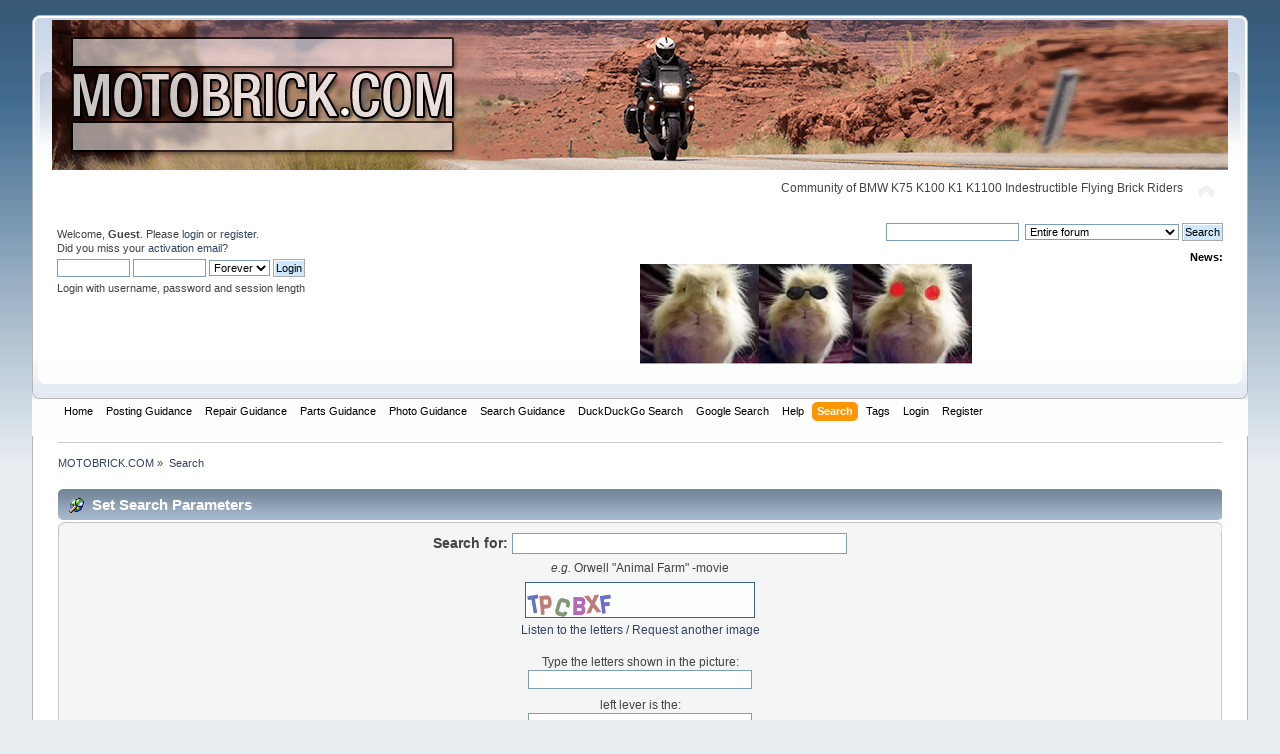

--- FILE ---
content_type: text/html; charset=ISO-8859-1
request_url: http://www.motobrick.com/index.php?PHPSESSID=ec8498c8c83da4bef0563a0f73888962&action=search
body_size: 4642
content:
<!DOCTYPE html PUBLIC "-//W3C//DTD XHTML 1.0 Transitional//EN" "http://www.w3.org/TR/xhtml1/DTD/xhtml1-transitional.dtd">
<html xmlns="http://www.w3.org/1999/xhtml">
<head>
	<link rel="stylesheet" type="text/css" href="https://motobrick.com/Themes/default/css/index.css?fin20" />
	<link rel="stylesheet" type="text/css" href="https://motobrick.com/Themes/default/css/webkit.css" />
	<script type="text/javascript" src="https://motobrick.com/Themes/default/scripts/script.js?fin20"></script>
	<script type="text/javascript" src="https://motobrick.com/Themes/default/scripts/theme.js?fin20"></script>
	<script type="text/javascript"><!-- // --><![CDATA[
		var smf_theme_url = "https://motobrick.com/Themes/default";
		var smf_default_theme_url = "https://motobrick.com/Themes/default";
		var smf_images_url = "https://motobrick.com/Themes/default/images";
		var smf_scripturl = "https://motobrick.com/index.php?PHPSESSID=ec8498c8c83da4bef0563a0f73888962&amp;";
		var smf_iso_case_folding = false;
		var smf_charset = "ISO-8859-1";
		var ajax_notification_text = "Loading...";
		var ajax_notification_cancel_text = "Cancel";
	// ]]></script>
	<meta http-equiv="Content-Type" content="text/html; charset=ISO-8859-1" />
	<meta name="description" content="Set Search Parameters" />
	<meta name="keywords" content="bmw,k75,k75c,k75s,k75t,k75rt,k1,k100,k100lt,k100rs,k100rt,k1100,k1100rs,k1100lt,flying brick,kbike,k bike,k-bike,motobrick,abs,abs1,abs 1,abs2,abs 2,absll,abs ll,absII,abs II,clutch tool,final drive,spline lube,throttle sync,led,catz,heated grips,fork seals,corbin,russell,rick mayer,bill mayer,reynolds rack,tank bag,k11og.org,hall effect sensor,throttle position sensor,l-jettronic,ohlins,works performance,yss,race tech,progressive,wilbers,hagon,fox,koni,head bearings,swingarm,fuel pump,fuel filter,frankenduck,duck led,hid,metzler,michelin,bridgestone,Don Eilenberger,Paul Glaves,Anton Largiader,bmw moa,brembo,galfer,speigler,oil seal,bmw cafe,motoport,alpinestars,cortech,olympia,tourmaster,gerbings,warm and safe,held,bilt,atgatt,dianese,aerostitch,rigid industries led,denali led,clearwater led,BMW K-Bike,Motorcycle Tech Page,cafe,,cafe racer,cafe4racer,street fighter,moly,moly paste,moly60" />
	<title>Set Search Parameters</title>
	<link rel="help" href="https://motobrick.com/index.php?PHPSESSID=ec8498c8c83da4bef0563a0f73888962&amp;action=help" />
	<link rel="search" href="https://motobrick.com/index.php?PHPSESSID=ec8498c8c83da4bef0563a0f73888962&amp;action=search" />
	<link rel="contents" href="https://motobrick.com/index.php?PHPSESSID=ec8498c8c83da4bef0563a0f73888962&amp;" />
	<style>.ila_attach {width: auto; height: auto; max-width: 768px; max-height: 576px;}</style>
		<script type="text/javascript" src="https://motobrick.com/Themes/default/scripts/captcha.js"></script>
<link rel="shortcut icon" href="favicon.ico" />
</head>
<body>
<div id="wrapper" style="width: 95%">
	<div id="header"><div class="frame">
		<div id="top_section">
			<h1 class="forumtitle">
				<a href="https://motobrick.com/index.php?PHPSESSID=ec8498c8c83da4bef0563a0f73888962&amp;"><img src="/motobrick-logo.png" alt="MOTOBRICK.COM" /></a>
			</h1>
			<img id="upshrink" src="https://motobrick.com/Themes/default/images/upshrink.png" alt="*" title="Shrink or expand the header." style="display: none;" />
			<div id="siteslogan" class="floatright">Community of BMW K75 K100 K1 K1100 Indestructible Flying Brick Riders</div>
		</div>
		<div id="upper_section" class="middletext">
			<div class="user">
				<script type="text/javascript" src="https://motobrick.com/Themes/default/scripts/sha1.js"></script>
				<form id="guest_form" action="https://motobrick.com/index.php?PHPSESSID=ec8498c8c83da4bef0563a0f73888962&amp;action=login2" method="post" accept-charset="ISO-8859-1"  onsubmit="hashLoginPassword(this, '6a40b7e9a2e5eb548b992e07cbf7e547');">
					<div class="info">Welcome, <strong>Guest</strong>. Please <a href="https://motobrick.com/index.php?PHPSESSID=ec8498c8c83da4bef0563a0f73888962&amp;action=login">login</a> or <a href="https://motobrick.com/index.php?PHPSESSID=ec8498c8c83da4bef0563a0f73888962&amp;action=register">register</a>.<br />Did you miss your <a href="https://motobrick.com/index.php?PHPSESSID=ec8498c8c83da4bef0563a0f73888962&amp;action=activate">activation email</a>?</div>
					<input type="text" name="user" size="10" class="input_text" />
					<input type="password" name="passwrd" size="10" class="input_password" />
					<select name="cookielength">
						<option value="60">1 Hour</option>
						<option value="1440">1 Day</option>
						<option value="10080">1 Week</option>
						<option value="43200">1 Month</option>
						<option value="-1" selected="selected">Forever</option>
					</select>
					<input type="submit" value="Login" class="button_submit" /><br />
					<div class="info">Login with username, password and session length</div>
					<input type="hidden" name="hash_passwrd" value="" /><input type="hidden" name="f190f88" value="6a40b7e9a2e5eb548b992e07cbf7e547" />
				</form>
			</div>
			<div class="news normaltext">
				<form id="search_form" action="https://motobrick.com/index.php?PHPSESSID=ec8498c8c83da4bef0563a0f73888962&amp;action=search2" method="post" accept-charset="ISO-8859-1">
					<input type="text" name="search" value="" class="input_text" />&nbsp;
					<select name="search_focus" id="search_focus">
						<option value="8">The Motobrick  Workshop</option>
						<option value="128">Project Classic Motobricks</option>
						<option value="38"> Project Custom Motobricks</option>
						<option value="all" selected="selected" style="font-weight: bold;" id="search_focus_all">Entire forum</option>
						<option value="google">Google</option>
						<option value="bing">Bing</option>
					</select>
					<script type="text/javascript"><!-- // --><![CDATA[
						var curBoard = 0;
						var curTopic = 0;
						var focusBoards = new Array(8,128,38);
					// ]]></script>
					<script type="text/javascript" src="https://motobrick.com/Themes/default/scripts/SearchFocus.js"></script>
					<input type="submit" name="submit" value="Search" class="button_submit" />
					<input type="hidden" name="advanced" value="0" /></form>
				<h2>News: </h2>
				<p><div style="text-align: left;"><img src="http://www.motobrick.com/gallery/2/1-221219070415-2580388.png" alt="" class="bbc_img" /></div></p>
			</div>
		</div>
		<br class="clear" />
		<script type="text/javascript"><!-- // --><![CDATA[
			var oMainHeaderToggle = new smc_Toggle({
				bToggleEnabled: true,
				bCurrentlyCollapsed: false,
				aSwappableContainers: [
					'upper_section'
				],
				aSwapImages: [
					{
						sId: 'upshrink',
						srcExpanded: smf_images_url + '/upshrink.png',
						altExpanded: 'Shrink or expand the header.',
						srcCollapsed: smf_images_url + '/upshrink2.png',
						altCollapsed: 'Shrink or expand the header.'
					}
				],
				oThemeOptions: {
					bUseThemeSettings: false,
					sOptionName: 'collapse_header',
					sSessionVar: 'f190f88',
					sSessionId: '6a40b7e9a2e5eb548b992e07cbf7e547'
				},
				oCookieOptions: {
					bUseCookie: true,
					sCookieName: 'upshrink'
				}
			});
		// ]]></script>
		<div id="main_menu">
			<ul class="dropmenu" id="menu_nav">
				<li id="button_home">
					<a class="firstlevel" href="https://motobrick.com/index.php?PHPSESSID=ec8498c8c83da4bef0563a0f73888962&amp;">
						<span class="last firstlevel">Home</span>
					</a>
				</li>
				<li id="button_a3a4cad8b10a6337230bafb406719283-1528553179">
					<a class="firstlevel" href="http://www.motobrick.com/index.php/topic,3995.0.html" target="_self">
						<span class="firstlevel">Posting Guidance</span>
					</a>
				</li>
				<li id="button_61d75a1e815f7a95838708091392b5f9-1528553252">
					<a class="firstlevel" href="http://www.motobrick.com/index.php/topic,11295.0.html" target="_self">
						<span class="firstlevel">Repair Guidance</span>
					</a>
				</li>
				<li id="button_3b73e869c874e201425441de2466e854-1528553288">
					<a class="firstlevel" href="http://www.motobrick.com/index.php/topic,9770.0.html" target="_self">
						<span class="firstlevel">Parts Guidance</span>
					</a>
				</li>
				<li id="button_3f3cf970802c3542356a9fb90de66146-1528553325">
					<a class="firstlevel" href="http://www.motobrick.com/index.php/topic,10306.0.html" target="_self">
						<span class="firstlevel">Photo Guidance</span>
					</a>
				</li>
				<li id="button_a6bbdecc5e1fc45dacc67a59e3ba6710-1528554616">
					<a class="firstlevel" href="http://www.motobrick.com/index.php/topic,9737.0.html" target="_self">
						<span class="firstlevel">Search Guidance</span>
					</a>
				</li>
				<li id="button_38b48bcd11b08eee81ecb0c6330108a1-1567434181">
					<a class="firstlevel" href="https://duckduckgo.com/?q=site%3Amotobrick.com&ia=web" target="_blank">
						<span class="firstlevel">DuckDuckGo Search</span>
					</a>
				</li>
				<li id="button_6741a05f4bc6e5b65f504c4f3df388a1-1567434249">
					<a class="firstlevel" href="https://www.google.com/search?source=hp&ei=0CVtXaS-AcXesAX-mpzoDw&q=site%3Amotobrick.com&oq=site%3Amotobrick.com&gs_l=psy-ab.3...1374.8063..10867...0.0..0.107.1517.15j3......0....1..gws-wiz.......35i39j0i67j0j0i131j0i20i263.p2S8fGjmKZg&ved=0ahUKEwik5uWxq7" target="_blank">
						<span class="firstlevel">Google Search</span>
					</a>
				</li>
				<li id="button_help">
					<a class="firstlevel" href="https://motobrick.com/index.php?PHPSESSID=ec8498c8c83da4bef0563a0f73888962&amp;action=help">
						<span class="firstlevel">Help</span>
					</a>
				</li>
				<li id="button_search">
					<a class="active firstlevel" href="https://motobrick.com/index.php?PHPSESSID=ec8498c8c83da4bef0563a0f73888962&amp;action=search">
						<span class="firstlevel">Search</span>
					</a>
				</li>
				<li id="button_tags">
					<a class="firstlevel" href="https://motobrick.com/index.php?PHPSESSID=ec8498c8c83da4bef0563a0f73888962&amp;action=tags">
						<span class="firstlevel">Tags</span>
					</a>
				</li>
				<li id="button_login">
					<a class="firstlevel" href="https://motobrick.com/index.php?PHPSESSID=ec8498c8c83da4bef0563a0f73888962&amp;action=login">
						<span class="firstlevel">Login</span>
					</a>
				</li>
				<li id="button_register">
					<a class="firstlevel" href="https://motobrick.com/index.php?PHPSESSID=ec8498c8c83da4bef0563a0f73888962&amp;action=register">
						<span class="last firstlevel">Register</span>
					</a>
				</li>
			</ul>
		</div>
		<br class="clear" />
	</div></div>
	<div id="content_section"><div class="frame">
		<div id="main_content_section">
	<div class="navigate_section">
		<ul>
			<li>
				<a href="https://motobrick.com/index.php?PHPSESSID=ec8498c8c83da4bef0563a0f73888962&amp;"><span>MOTOBRICK.COM</span></a> &#187;
			</li>
			<li class="last">
				<a href="https://motobrick.com/index.php?PHPSESSID=ec8498c8c83da4bef0563a0f73888962&amp;action=search"><span>Search</span></a>
			</li>
		</ul>
	</div>
	<form action="https://motobrick.com/index.php?PHPSESSID=ec8498c8c83da4bef0563a0f73888962&amp;action=search2" method="post" accept-charset="ISO-8859-1" name="searchform" id="searchform">
		<div class="cat_bar">
			<h3 class="catbg">
				<span class="ie6_header floatleft"><img src="https://motobrick.com/Themes/default/images/buttons/search.gif" alt="" class="icon" />Set Search Parameters</span>
			</h3>
		</div>
		<fieldset id="simple_search">
			<span class="upperframe"><span></span></span>
			<div class="roundframe">
				<div id="search_term_input">
					<strong>Search for:</strong>
					<input type="text" name="search" maxlength="100" size="40" class="input_text" />
					
				<p class="smalltext"><em>e.g.</em> Orwell "Animal Farm" -movie</p>
				<div class="verification>
					<strong>Verification:</strong>
					<br />
			<div id="verification_control_0" class="verification_control">
				<img src="https://motobrick.com/index.php?PHPSESSID=ec8498c8c83da4bef0563a0f73888962&amp;action=verificationcode;vid=search;rand=36d6f14da5e46f9bd9f6a1d9aa39196d" alt="Type the letters shown in the picture" id="verification_image_search" />
				<div class="smalltext" style="margin: 4px 0 8px 0;">
					<a href="https://motobrick.com/index.php?PHPSESSID=ec8498c8c83da4bef0563a0f73888962&amp;action=verificationcode;vid=search;rand=36d6f14da5e46f9bd9f6a1d9aa39196d;sound" id="visual_verification_search_sound" rel="nofollow">Listen to the letters</a> / <a href="#" id="visual_verification_search_refresh">Request another image</a><br /><br />
					Type the letters shown in the picture:<br />
					<input type="text" name="search_vv[code]" value="" size="30" tabindex="1" class="input_text" />
				</div>
			</div>
			<div id="verification_control_1" class="verification_control">
				<div class="smalltext">
					left lever is the:<br />
					<input type="text" name="search_vv[q][2]" size="30" value=""  tabindex="2" class="input_text" />
				</div>
			</div>
			<div id="verification_control_2" class="verification_control">
				<div class="smalltext">
					right pedal is the:<br />
					<input type="text" name="search_vv[q][4]" size="30" value=""  tabindex="3" class="input_text" />
				</div>
			</div>
			<div id="verification_control_3" class="verification_control">
				<div class="smalltext">
					the k-bike isnt chain driven, its ????? driven:<br />
					<input type="text" name="search_vv[q][32]" size="30" value=""  tabindex="4" class="input_text" />
				</div>
			</div>
			<div id="verification_control_4" class="verification_control">
				<div class="smalltext">
					the ???????? indicates distance on the dash:<br />
					<input type="text" name="search_vv[q][33]" size="30" value=""  tabindex="5" class="input_text" />
				</div>
			</div>
			<div id="verification_control_5" class="verification_control">
				<div class="smalltext">
					the ?????????? indicates rpm on the dash:<br />
					<input type="text" name="search_vv[q][35]" size="30" value=""  tabindex="6" class="input_text" />
				</div>
			</div>
			<div id="verification_control_6" class="verification_control">
				<div class="smalltext">
					can you read:<br />
					<input type="text" name="search_vv[q][47]" size="30" value=""  tabindex="7" class="input_text" />
				</div>
			</div>
			<div id="verification_control_7" class="verification_control">
				<div class="smalltext">
					will you adhere to posting guidance:<br />
					<input type="text" name="search_vv[q][49]" size="30" value=""  tabindex="8" class="input_text" />
				</div>
			</div><br />
					<input id="submit" type="submit" name="submit" value="Search" class="button_submit" />
				</div>
				<a href="https://motobrick.com/index.php?PHPSESSID=ec8498c8c83da4bef0563a0f73888962&amp;action=search;advanced" onclick="this.href += ';search=' + escape(document.forms.searchform.search.value);">Advanced search</a>
				<input type="hidden" name="advanced" value="0" />
			</div>
			<span class="lowerframe"><span></span></span>
		</fieldset>
	</form>

	<script type="text/javascript"><!-- // --><![CDATA[
		function selectBoards(ids)
		{
			var toggle = true;

			for (i = 0; i < ids.length; i++)
				toggle = toggle & document.forms.searchform["brd" + ids[i]].checked;

			for (i = 0; i < ids.length; i++)
				document.forms.searchform["brd" + ids[i]].checked = !toggle;
		}

		function expandCollapseBoards()
		{
			var current = document.getElementById("searchBoardsExpand").style.display != "none";

			document.getElementById("searchBoardsExpand").style.display = current ? "none" : "";
			document.getElementById("expandBoardsIcon").src = smf_images_url + (current ? "/expand.gif" : "/collapse.gif");
		}
	// ]]></script>
			<script type="text/javascript"><!-- // --><![CDATA[
				var verificationsearchHandle = new smfCaptcha("https://motobrick.com/index.php?PHPSESSID=ec8498c8c83da4bef0563a0f73888962&amp;action=verificationcode;vid=search;rand=36d6f14da5e46f9bd9f6a1d9aa39196d", "search", 1);
			// ]]></script>
		</div>
	</div></div>
	<div id="footer_section"><div class="frame">
		<ul class="reset">
			<li class="copyright">
			<span class="smalltext" style="display: inline; visibility: visible; font-family: Verdana, Arial, sans-serif;"><a href="https://motobrick.com/index.php?PHPSESSID=ec8498c8c83da4bef0563a0f73888962&amp;action=credits" title="Simple Machines Forum" target="_blank" class="new_win">SMF 2.0.19</a> |
 <a href="https://www.simplemachines.org/about/smf/license.php" title="License" target="_blank" class="new_win">SMF &copy; 2021</a>, <a href="https://www.simplemachines.org" title="Simple Machines" target="_blank" class="new_win">Simple Machines</a><br /><a href="http://www.createaforum.com" target="_blank">Simple Audio Video Embedder</a>
			</span></li>
			<li><a id="button_xhtml" href="http://validator.w3.org/check?uri=referer" target="_blank" class="new_win" title="Valid XHTML 1.0!"><span>XHTML</span></a></li>
			
			<li class="last"><a id="button_wap2" href="https://motobrick.com/index.php?PHPSESSID=ec8498c8c83da4bef0563a0f73888962&amp;wap2" class="new_win"><span>WAP2</span></a></li>
		</ul>
	</div></div>
</div>
</body></html>